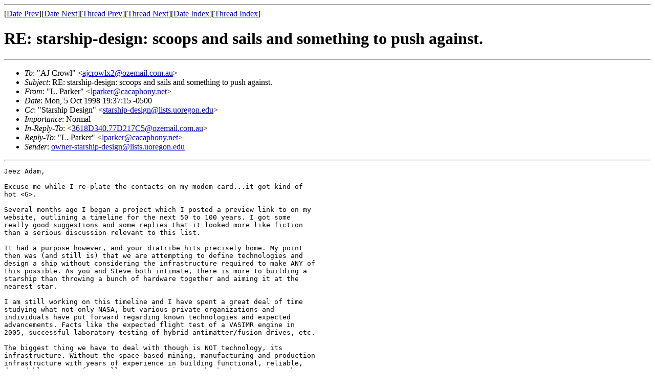

--- FILE ---
content_type: text/html
request_url: https://darkwing.uoregon.edu/~stevev/sd-archive/sd-1998-4/msg00012.html
body_size: 2180
content:
<!-- MHonArc v2.2.0 -->
<!--X-Subject: RE: starship&#45;design: scoops and sails and something to push against. -->
<!--X-From: "L. Parker" <lparker@cacaphony.net> -->
<!--X-Date:  Mon, 5 Oct 1998 17:37:33 &#45;0700 (PDT) -->
<!--X-Message-Id: 000201bdf0c1$789c3760$e75931cc@lparker -->
<!--X-ContentType: text/plain -->
<!--X-Reference-Id: 3618D340.77D217C5@ozemail.com.au -->
<!--X-Head-End-->
<!DOCTYPE HTML PUBLIC "-//W3C//DTD HTML//EN">
<HTML>
<HEAD>
<META NAME="robots" CONTENT="noindex,nofollow">
<TITLE>RE: starship-design: scoops and sails and something to push against.</TITLE>
<LINK REV="made" HREF="mailto:lparker@cacaphony.net">
</HEAD>
<BODY BGCOLOR="#FFFFFF">
<!--X-Body-Begin-->
<!--X-User-Header-->
<!--X-User-Header-End-->
<!--X-TopPNI-->
<HR>
[<A HREF="msg00011.html">Date Prev</A>][<A HREF="msg00013.html">Date Next</A>][<A HREF="msg00011.html">Thread Prev</A>][<A HREF="msg00013.html">Thread Next</A>][<A HREF="maillist.html#00012">Date Index</A>][<A HREF="threads.html#00012">Thread Index</A>]
<!--X-TopPNI-End-->
<!--X-MsgBody-->
<!--X-Subject-Header-Begin-->
<H1>RE: starship-design: scoops and sails and something to push against.</H1>
<HR>
<!--X-Subject-Header-End-->
<UL>
<LI><em>To</em>: "AJ Crowl" &lt;<A HREF="mailto:ajcrowlx2@ozemail.com.au">ajcrowlx2@ozemail.com.au</A>&gt;</LI>
<LI><em>Subject</em>: RE: starship-design: scoops and sails and something to push against.</LI>
<LI><em>From</em>: "L. Parker" &lt;<A HREF="mailto:lparker@cacaphony.net">lparker@cacaphony.net</A>&gt;</LI>
<LI><em>Date</em>: Mon, 5 Oct 1998 19:37:15 -0500</LI>
<LI><em>Cc</em>: "Starship Design" &lt;<A HREF="mailto:starship-design@lists.uoregon.edu">starship-design@lists.uoregon.edu</A>&gt;</LI>
<LI><em>Importance</em>: Normal</LI>
<LI><em>In-Reply-To</em>: &lt;<A HREF="msg00011.html">3618D340.77D217C5@ozemail.com.au</A>&gt;</LI>
<LI><em>Reply-To</em>: "L. Parker" &lt;<A HREF="mailto:lparker@cacaphony.net">lparker@cacaphony.net</A>&gt;</LI>
<LI><em>Sender</em>: <A HREF="mailto:owner-starship-design@lists.uoregon.edu">owner-starship-design@lists.uoregon.edu</A></LI>
</UL>
<!--X-Head-Body-Sep-Begin-->
<HR>
<!--X-Head-Body-Sep-End-->
<!--X-Body-of-Message-->
<PRE>
Jeez Adam,

Excuse me while I re-plate the contacts on my modem card...it got kind of
hot &lt;G&gt;.

Several months ago I began a project which I posted a preview link to on my
website, outlining a timeline for the next 50 to 100 years. I got some
really good suggestions and some replies that it looked more like fiction
than a serious discussion relevant to this list.

It had a purpose however, and your diatribe hits precisely home. My point
then was (and still is) that we are attempting to define technologies and
design a ship without considering the infrastructure required to make ANY of
this possible. As you and Steve both intimate, there is more to building a
starship than throwing a bunch of hardware together and aiming it at the
nearest star.

I am still working on this timeline and I have spent a great deal of time
studying what not only NASA, but various private organizations and
individuals have put forward regarding known technologies and expected
advancements. Facts like the expected flight test of a VASIMR engine in
2005, successful laboratory testing of hybrid antimatter/fusion drives, etc.

The biggest thing we have to deal with though is NOT technology, its
infrastructure. Without the space based mining, manufacturing and production
infrastructure with years of experience in building functional, reliable,
dependable spacecraft - well we aren't going. I think that 2050 is maybe a
little soon for that kind of infrastructure. maybe I'm wrong, the American
frontier was certainly settled sooner, but I don't think so.

The major road block today is our various government's involvement in space
exploration. Unless we can get the private sector heavily involved in the
development of space, it will be two or three hundred years until we get to
a point where we can send out an interstellar probe.

In one thing at least you are right, when we do go, it will be in fleets.
Not necessarily all to one star system, but there will be hundreds and even
thousands of ships going out, to every star within reach, all looking for
one thing - a new chance on a new world.

Lee

</PRE>

<!--X-Body-of-Message-End-->
<!--X-MsgBody-End-->
<!--X-Follow-Ups-->
<HR>
<!--X-Follow-Ups-End-->
<!--X-References-->
<UL><LI><STRONG>References</STRONG>:
<UL>
<LI><STRONG><A NAME="00011" HREF="msg00011.html">Re: starship-design: scoops and sails and something to push against.</A></STRONG>
<UL><LI><EM>From:</EM> AJ Crowl &lt;ajcrowlx2@ozemail.com.au&gt;</LI></UL></LI>
</UL></LI></UL>
<!--X-References-End-->
<!--X-BotPNI-->
<UL>
<LI>Prev by Date:
<STRONG><A HREF="msg00011.html">Re: starship-design: scoops and sails and something to push against.</A></STRONG>
</LI>
<LI>Next by Date:
<STRONG><A HREF="msg00013.html">RE: starship-design: scoops and sails and something to push against.</A></STRONG>
</LI>
<LI>Prev by thread:
<STRONG><A HREF="msg00011.html">Re: starship-design: scoops and sails and something to push against.</A></STRONG>
</LI>
<LI>Next by thread:
<STRONG><A HREF="msg00013.html">RE: starship-design: scoops and sails and something to push against.</A></STRONG>
</LI>
<LI>Index(es):
<UL>
<LI><A HREF="maillist.html#00012"><STRONG>Date</STRONG></A></LI>
<LI><A HREF="threads.html#00012"><STRONG>Thread</STRONG></A></LI>
</UL>
</LI>
</UL>

<!--X-BotPNI-End-->
<!--X-User-Footer-->
<!--X-User-Footer-End-->
</BODY>
</HTML>
